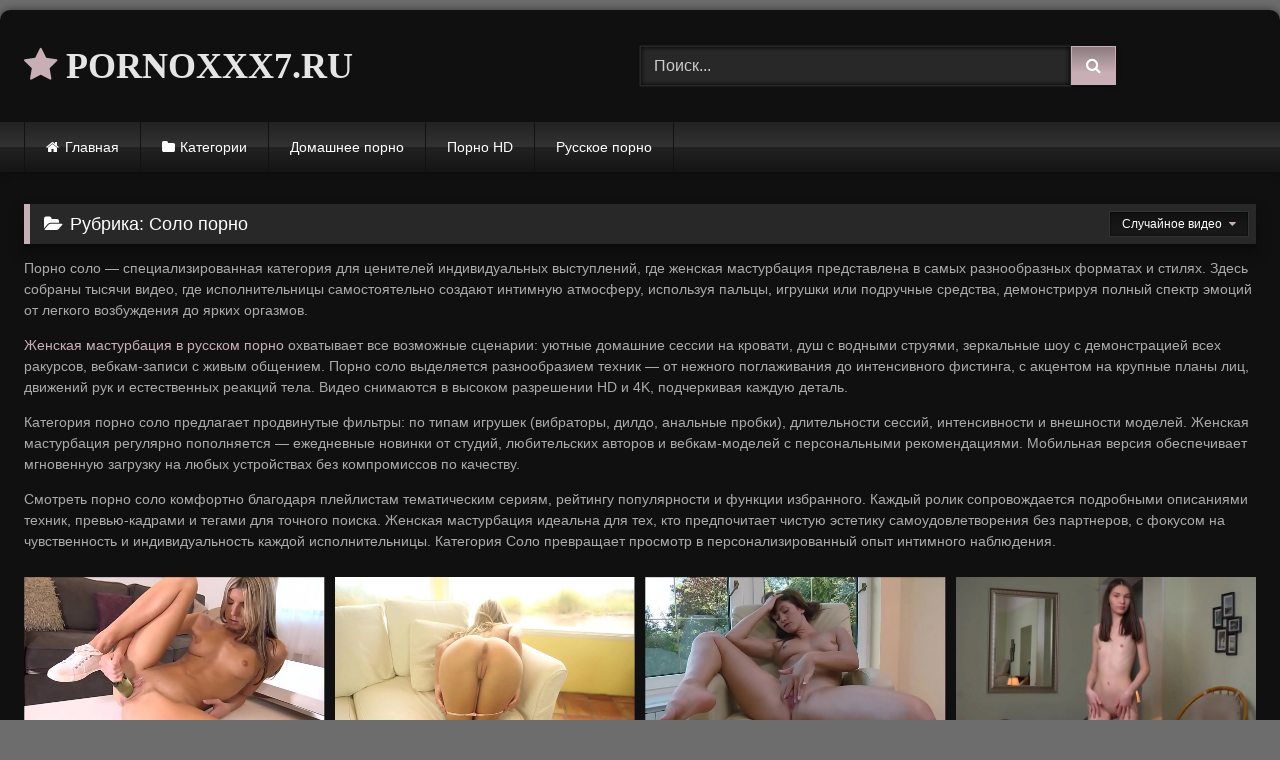

--- FILE ---
content_type: text/html; charset=UTF-8
request_url: https://pornoxxx7.ru/category/solo-porno/?filter=random
body_size: 11837
content:
<!DOCTYPE html>


<html lang="ru-RU">
<head>
<meta charset="UTF-8">
<meta content='width=device-width, initial-scale=1.0, maximum-scale=1.0, user-scalable=0' name='viewport' />
<link rel="profile" href="https://gmpg.org/xfn/11">
<link rel="icon" href="
https://pornoxxx7.ru/wp-content/uploads/2020/09/zve-1.jpg">

<!-- Meta social networks -->

<!-- Temp Style -->
	<style>
		#page {
			max-width: 1300px;
			margin: 10px auto;
			background: rgba(0,0,0,0.85);
			box-shadow: 0 0 10px rgba(0, 0, 0, 0.50);
			-moz-box-shadow: 0 0 10px rgba(0, 0, 0, 0.50);
			-webkit-box-shadow: 0 0 10px rgba(0, 0, 0, 0.50);
			-webkit-border-radius: 10px;
			-moz-border-radius: 10px;
			border-radius: 10px;
		}
	</style>
<style>
	.post-thumbnail {
		padding-bottom: 56.25%;
	}
	.post-thumbnail .wpst-trailer,
	.post-thumbnail img {
		object-fit: fill;
	}

	.video-debounce-bar {
		background: #C7AFB5!important;
	}

			@import url(https://fonts.googleapis.com/css?family=Amaranth);
			
			button,
		.button,
		input[type="button"],
		input[type="reset"],
		input[type="submit"],
		.label,
		.label:visited,
		.pagination ul li a,
		.widget_categories ul li a,
		.comment-reply-link,
		a.tag-cloud-link,
		.template-actors li a {
			background: -moz-linear-gradient(top, rgba(0,0,0,0.3) 0%, rgba(0,0,0,0) 70%); /* FF3.6-15 */
			background: -webkit-linear-gradient(top, rgba(0,0,0,0.3) 0%,rgba(0,0,0,0) 70%); /* Chrome10-25,Safari5.1-6 */
			background: linear-gradient(to bottom, rgba(0,0,0,0.3) 0%,rgba(0,0,0,0) 70%); /* W3C, IE10+, FF16+, Chrome26+, Opera12+, Safari7+ */
			filter: progid:DXImageTransform.Microsoft.gradient( startColorstr='#a62b2b2b', endColorstr='#00000000',GradientType=0 ); /* IE6-9 */
			-moz-box-shadow: 0 1px 6px 0 rgba(0, 0, 0, 0.12);
			-webkit-box-shadow: 0 1px 6px 0 rgba(0, 0, 0, 0.12);
			-o-box-shadow: 0 1px 6px 0 rgba(0, 0, 0, 0.12);
			box-shadow: 0 1px 6px 0 rgba(0, 0, 0, 0.12);
		}
		input[type="text"],
		input[type="email"],
		input[type="url"],
		input[type="password"],
		input[type="search"],
		input[type="number"],
		input[type="tel"],
		input[type="range"],
		input[type="date"],
		input[type="month"],
		input[type="week"],
		input[type="time"],
		input[type="datetime"],
		input[type="datetime-local"],
		input[type="color"],
		select,
		textarea,
		.wp-editor-container {
			-moz-box-shadow: 0 0 1px rgba(255, 255, 255, 0.3), 0 0 5px black inset;
			-webkit-box-shadow: 0 0 1px rgba(255, 255, 255, 0.3), 0 0 5px black inset;
			-o-box-shadow: 0 0 1px rgba(255, 255, 255, 0.3), 0 0 5px black inset;
			box-shadow: 0 0 1px rgba(255, 255, 255, 0.3), 0 0 5px black inset;
		}
		#site-navigation {
			background: #222222;
			background: -moz-linear-gradient(top, #222222 0%, #333333 50%, #222222 51%, #151515 100%);
			background: -webkit-linear-gradient(top, #222222 0%,#333333 50%,#222222 51%,#151515 100%);
			background: linear-gradient(to bottom, #222222 0%,#333333 50%,#222222 51%,#151515 100%);
			filter: progid:DXImageTransform.Microsoft.gradient( startColorstr='#222222', endColorstr='#151515',GradientType=0 );
			-moz-box-shadow: 0 6px 6px 0 rgba(0, 0, 0, 0.12);
			-webkit-box-shadow: 0 6px 6px 0 rgba(0, 0, 0, 0.12);
			-o-box-shadow: 0 6px 6px 0 rgba(0, 0, 0, 0.12);
			box-shadow: 0 6px 6px 0 rgba(0, 0, 0, 0.12);
		}
		#site-navigation > ul > li:hover > a,
		#site-navigation ul li.current-menu-item a {
			background: -moz-linear-gradient(top, rgba(0,0,0,0.3) 0%, rgba(0,0,0,0) 70%);
			background: -webkit-linear-gradient(top, rgba(0,0,0,0.3) 0%,rgba(0,0,0,0) 70%);
			background: linear-gradient(to bottom, rgba(0,0,0,0.3) 0%,rgba(0,0,0,0) 70%);
			filter: progid:DXImageTransform.Microsoft.gradient( startColorstr='#a62b2b2b', endColorstr='#00000000',GradientType=0 );
			-moz-box-shadow: inset 0px 0px 2px 0px #000000;
			-webkit-box-shadow: inset 0px 0px 2px 0px #000000;
			-o-box-shadow: inset 0px 0px 2px 0px #000000;
			box-shadow: inset 0px 0px 2px 0px #000000;
			filter:progid:DXImageTransform.Microsoft.Shadow(color=#000000, Direction=NaN, Strength=2);
		}
		.rating-bar,
		.categories-list .thumb-block .entry-header,
		.actors-list .thumb-block .entry-header,
		#filters .filters-select,
		#filters .filters-options {
			background: -moz-linear-gradient(top, rgba(0,0,0,0.3) 0%, rgba(0,0,0,0) 70%); /* FF3.6-15 */
			background: -webkit-linear-gradient(top, rgba(0,0,0,0.3) 0%,rgba(0,0,0,0) 70%); /* Chrome10-25,Safari5.1-6 */
			background: linear-gradient(to bottom, rgba(0,0,0,0.3) 0%,rgba(0,0,0,0) 70%); /* W3C, IE10+, FF16+, Chrome26+, Opera12+, Safari7+ */
			-moz-box-shadow: inset 0px 0px 2px 0px #000000;
			-webkit-box-shadow: inset 0px 0px 2px 0px #000000;
			-o-box-shadow: inset 0px 0px 2px 0px #000000;
			box-shadow: inset 0px 0px 2px 0px #000000;
			filter:progid:DXImageTransform.Microsoft.Shadow(color=#000000, Direction=NaN, Strength=2);
		}
		.breadcrumbs-area {
			background: -moz-linear-gradient(top, rgba(0,0,0,0.3) 0%, rgba(0,0,0,0) 70%); /* FF3.6-15 */
			background: -webkit-linear-gradient(top, rgba(0,0,0,0.3) 0%,rgba(0,0,0,0) 70%); /* Chrome10-25,Safari5.1-6 */
			background: linear-gradient(to bottom, rgba(0,0,0,0.3) 0%,rgba(0,0,0,0) 70%); /* W3C, IE10+, FF16+, Chrome26+, Opera12+, Safari7+ */
		}
	
	.site-title a {
		font-family: Amaranth;
		font-size: 36px;
	}
	.site-branding .logo img {
		max-width: 300px;
		max-height: 120px;
		margin-top: 0px;
		margin-left: 0px;
	}
	a,
	.site-title a i,
	.thumb-block:hover .rating-bar i,
	.categories-list .thumb-block:hover .entry-header .cat-title:before,
	.required,
	.like #more:hover i,
	.dislike #less:hover i,
	.top-bar i:hover,
	.main-navigation .menu-item-has-children > a:after,
	.menu-toggle i,
	.main-navigation.toggled li:hover > a,
	.main-navigation.toggled li.focus > a,
	.main-navigation.toggled li.current_page_item > a,
	.main-navigation.toggled li.current-menu-item > a,
	#filters .filters-select:after,
	.morelink i,
	.top-bar .membership a i,
	.thumb-block:hover .photos-count i {
		color: #C7AFB5;
	}
	button,
	.button,
	input[type="button"],
	input[type="reset"],
	input[type="submit"],
	.label,
	.pagination ul li a.current,
	.pagination ul li a:hover,
	body #filters .label.secondary.active,
	.label.secondary:hover,
	.main-navigation li:hover > a,
	.main-navigation li.focus > a,
	.main-navigation li.current_page_item > a,
	.main-navigation li.current-menu-item > a,
	.widget_categories ul li a:hover,
	.comment-reply-link,
	a.tag-cloud-link:hover,
	.template-actors li a:hover {
		border-color: #C7AFB5!important;
		background-color: #C7AFB5!important;
	}
	.rating-bar-meter,
	.vjs-play-progress,
	#filters .filters-options span:hover,
	.bx-wrapper .bx-controls-direction a,
	.top-bar .social-share a:hover,
	.thumb-block:hover span.hd-video,
	.featured-carousel .slide a:hover span.hd-video,
	.appContainer .ctaButton {
		background-color: #C7AFB5!important;
	}
	#video-tabs button.tab-link.active,
	.title-block,
	.widget-title,
	.page-title,
	.page .entry-title,
	.comments-title,
	.comment-reply-title,
	.morelink:hover {
		border-color: #C7AFB5!important;
	}

	/* Small desktops ----------- */
	@media only screen  and (min-width : 64.001em) and (max-width : 84em) {
		#main .thumb-block {
			width: 25%!important;
		}
	}

	/* Desktops and laptops ----------- */
	@media only screen  and (min-width : 84.001em) {
		#main .thumb-block {
			width: 25%!important;
		}
	}

</style>

<!-- Google Analytics -->

<!-- Meta Verification -->


	<!-- This site is optimized with the Yoast SEO plugin v14.9 - https://yoast.com/wordpress/plugins/seo/ -->
	<title>Соло порно. Красивые девушки в соло эротике</title>
	<meta name="description" content="Соло порно - смотреть только отборные секс видео ролики с красивыми девушками бесплатно онлайн на ПорноХХХ7.ру!" />
	<meta name="robots" content="index, follow, max-snippet:-1, max-image-preview:large, max-video-preview:-1" />
	<link rel="canonical" href="https://pornoxxx7.ru/category/solo-porno/" />
	<meta property="og:locale" content="ru_RU" />
	<meta property="og:type" content="article" />
	<meta property="og:title" content="Соло порно. Красивые девушки в соло эротике" />
	<meta property="og:description" content="Соло порно - смотреть только отборные секс видео ролики с красивыми девушками бесплатно онлайн на ПорноХХХ7.ру!" />
	<meta property="og:url" content="https://pornoxxx7.ru/category/solo-porno/" />
	<meta property="og:site_name" content="Порно Видео" />
	<meta name="twitter:card" content="summary_large_image" />
	<script type="application/ld+json" class="yoast-schema-graph">{"@context":"https://schema.org","@graph":[{"@type":"WebSite","@id":"https://pornoxxx7.ru/#website","url":"https://pornoxxx7.ru/","name":"\u041f\u043e\u0440\u043d\u043e \u0412\u0438\u0434\u0435\u043e","description":"\u0415\u0449\u0451 \u043e\u0434\u0438\u043d \u0441\u0430\u0439\u0442 \u043d\u0430 WordPress","potentialAction":[{"@type":"SearchAction","target":"https://pornoxxx7.ru/?s={search_term_string}","query-input":"required name=search_term_string"}],"inLanguage":"ru-RU"},{"@type":"CollectionPage","@id":"https://pornoxxx7.ru/category/solo-porno/#webpage","url":"https://pornoxxx7.ru/category/solo-porno/","name":"\u0421\u043e\u043b\u043e \u043f\u043e\u0440\u043d\u043e. \u041a\u0440\u0430\u0441\u0438\u0432\u044b\u0435 \u0434\u0435\u0432\u0443\u0448\u043a\u0438 \u0432 \u0441\u043e\u043b\u043e \u044d\u0440\u043e\u0442\u0438\u043a\u0435","isPartOf":{"@id":"https://pornoxxx7.ru/#website"},"description":"\u0421\u043e\u043b\u043e \u043f\u043e\u0440\u043d\u043e - \u0441\u043c\u043e\u0442\u0440\u0435\u0442\u044c \u0442\u043e\u043b\u044c\u043a\u043e \u043e\u0442\u0431\u043e\u0440\u043d\u044b\u0435 \u0441\u0435\u043a\u0441 \u0432\u0438\u0434\u0435\u043e \u0440\u043e\u043b\u0438\u043a\u0438 \u0441 \u043a\u0440\u0430\u0441\u0438\u0432\u044b\u043c\u0438 \u0434\u0435\u0432\u0443\u0448\u043a\u0430\u043c\u0438 \u0431\u0435\u0441\u043f\u043b\u0430\u0442\u043d\u043e \u043e\u043d\u043b\u0430\u0439\u043d \u043d\u0430 \u041f\u043e\u0440\u043d\u043e\u0425\u0425\u04257.\u0440\u0443!","inLanguage":"ru-RU","potentialAction":[{"@type":"ReadAction","target":["https://pornoxxx7.ru/category/solo-porno/"]}]}]}</script>
	<!-- / Yoast SEO plugin. -->


<link rel='dns-prefetch' href='//s.w.org' />
<link rel="alternate" type="application/rss+xml" title="Порно Видео &raquo; Лента" href="https://pornoxxx7.ru/feed/" />
<link rel="alternate" type="application/rss+xml" title="Порно Видео &raquo; Лента комментариев" href="https://pornoxxx7.ru/comments/feed/" />
<link rel="alternate" type="application/rss+xml" title="Порно Видео &raquo; Лента рубрики Соло порно" href="https://pornoxxx7.ru/category/solo-porno/feed/" />
		<script type="text/javascript">
			window._wpemojiSettings = {"baseUrl":"https:\/\/s.w.org\/images\/core\/emoji\/12.0.0-1\/72x72\/","ext":".png","svgUrl":"https:\/\/s.w.org\/images\/core\/emoji\/12.0.0-1\/svg\/","svgExt":".svg","source":{"concatemoji":"https:\/\/pornoxxx7.ru\/wp-includes\/js\/wp-emoji-release.min.js?ver=5.4.18"}};
			/*! This file is auto-generated */
			!function(e,a,t){var n,r,o,i=a.createElement("canvas"),p=i.getContext&&i.getContext("2d");function s(e,t){var a=String.fromCharCode;p.clearRect(0,0,i.width,i.height),p.fillText(a.apply(this,e),0,0);e=i.toDataURL();return p.clearRect(0,0,i.width,i.height),p.fillText(a.apply(this,t),0,0),e===i.toDataURL()}function c(e){var t=a.createElement("script");t.src=e,t.defer=t.type="text/javascript",a.getElementsByTagName("head")[0].appendChild(t)}for(o=Array("flag","emoji"),t.supports={everything:!0,everythingExceptFlag:!0},r=0;r<o.length;r++)t.supports[o[r]]=function(e){if(!p||!p.fillText)return!1;switch(p.textBaseline="top",p.font="600 32px Arial",e){case"flag":return s([127987,65039,8205,9895,65039],[127987,65039,8203,9895,65039])?!1:!s([55356,56826,55356,56819],[55356,56826,8203,55356,56819])&&!s([55356,57332,56128,56423,56128,56418,56128,56421,56128,56430,56128,56423,56128,56447],[55356,57332,8203,56128,56423,8203,56128,56418,8203,56128,56421,8203,56128,56430,8203,56128,56423,8203,56128,56447]);case"emoji":return!s([55357,56424,55356,57342,8205,55358,56605,8205,55357,56424,55356,57340],[55357,56424,55356,57342,8203,55358,56605,8203,55357,56424,55356,57340])}return!1}(o[r]),t.supports.everything=t.supports.everything&&t.supports[o[r]],"flag"!==o[r]&&(t.supports.everythingExceptFlag=t.supports.everythingExceptFlag&&t.supports[o[r]]);t.supports.everythingExceptFlag=t.supports.everythingExceptFlag&&!t.supports.flag,t.DOMReady=!1,t.readyCallback=function(){t.DOMReady=!0},t.supports.everything||(n=function(){t.readyCallback()},a.addEventListener?(a.addEventListener("DOMContentLoaded",n,!1),e.addEventListener("load",n,!1)):(e.attachEvent("onload",n),a.attachEvent("onreadystatechange",function(){"complete"===a.readyState&&t.readyCallback()})),(n=t.source||{}).concatemoji?c(n.concatemoji):n.wpemoji&&n.twemoji&&(c(n.twemoji),c(n.wpemoji)))}(window,document,window._wpemojiSettings);
		</script>
		<style type="text/css">
img.wp-smiley,
img.emoji {
	display: inline !important;
	border: none !important;
	box-shadow: none !important;
	height: 1em !important;
	width: 1em !important;
	margin: 0 .07em !important;
	vertical-align: -0.1em !important;
	background: none !important;
	padding: 0 !important;
}
</style>
	<link rel='stylesheet' id='wp-block-library-css'  href='https://pornoxxx7.ru/wp-includes/css/dist/block-library/style.min.css?ver=5.4.18' type='text/css' media='all' />
<link rel='stylesheet' id='wpst-font-awesome-css'  href='https://pornoxxx7.ru/wp-content/themes/retrotube/assets/stylesheets/font-awesome/css/font-awesome.min.css?ver=4.7.0' type='text/css' media='all' />
<link rel='stylesheet' id='wpst-style-css'  href='https://pornoxxx7.ru/wp-content/themes/retrotube/style.css?ver=1.7.6.1738844179' type='text/css' media='all' />
<script type='text/javascript' src='https://pornoxxx7.ru/wp-includes/js/jquery/jquery.js?ver=1.12.4-wp'></script>
<script type='text/javascript' src='https://pornoxxx7.ru/wp-includes/js/jquery/jquery-migrate.min.js?ver=1.4.1'></script>
<link rel='https://api.w.org/' href='https://pornoxxx7.ru/wp-json/' />
<link rel="EditURI" type="application/rsd+xml" title="RSD" href="https://pornoxxx7.ru/xmlrpc.php?rsd" />
<link rel="wlwmanifest" type="application/wlwmanifest+xml" href="https://pornoxxx7.ru/wp-includes/wlwmanifest.xml" /> 
<meta name="generator" content="WordPress 5.4.18" />
<style type="text/css" id="custom-background-css">
body.custom-background { background-color: #6d6d6d; }
</style>
	</head>

<body
class="archive category category-solo-porno category-12 custom-background wp-embed-responsive hfeed">
<div id="page">
	<a class="skip-link screen-reader-text" href="#content">Skip to content</a>

	<header id="masthead" class="site-header" role="banner">

		
		<div class="site-branding row">
			<div class="logo">
															<p class="site-title"><a href="https://pornoxxx7.ru/" rel="home">
																  							<i class="fa fa-star"></i> 														PORNOXXX7.RU								</a></p>
										
							</div>
							<div class="header-search ">
    <form method="get" id="searchform" action="https://pornoxxx7.ru/">        
                    <input class="input-group-field" value="Поиск..." name="s" id="s" onfocus="if (this.value == 'Поиск...') {this.value = '';}" onblur="if (this.value == '') {this.value = 'Поиск...';}" type="text" />
                
        <input class="button fa-input" type="submit" id="searchsubmit" value="&#xf002;" />        
    </form>
</div>								</div><!-- .site-branding -->

		<nav id="site-navigation" class="main-navigation
		" role="navigation">
			<div id="head-mobile"></div>
			<div class="button-nav"></div>
			<ul id="menu-main-menu" class="row"><li id="menu-item-12" class="home-icon menu-item menu-item-type-custom menu-item-object-custom menu-item-home menu-item-12"><a href="https://pornoxxx7.ru">Главная</a></li>
<li id="menu-item-13" class="cat-icon menu-item menu-item-type-post_type menu-item-object-page menu-item-13"><a href="https://pornoxxx7.ru/categories/">Категории</a></li>
<li id="menu-item-1225" class="menu-item menu-item-type-custom menu-item-object-custom menu-item-1225"><a href="https://pornoxxx7.ru/category/domashnee-porno/">Домашнее порно</a></li>
<li id="menu-item-1226" class="menu-item menu-item-type-custom menu-item-object-custom menu-item-1226"><a href="https://pornoxxx7.ru/category/porno-hd/">Порно HD</a></li>
<li id="menu-item-1227" class="menu-item menu-item-type-custom menu-item-object-custom menu-item-1227"><a href="https://pornoxxx7.ru/category/russkoe-porno/">Русское порно</a></li>
</ul>		</nav><!-- #site-navigation -->

		<div class="clear"></div>

			</header><!-- #masthead -->

	
	
	<div id="content" class="site-content row">
	<div id="primary" class="content-area ">
		<main id="main" class="site-main " role="main">
					<header class="page-header">
				<h1 class="widget-title"><i class="fa fa-folder-open"></i>Рубрика: Соло порно</h1><div class="archive-description"><p>Порно соло — специализированная категория для ценителей индивидуальных выступлений, где женская мастурбация представлена в самых разнообразных форматах и стилях. Здесь собраны тысячи видео, где исполнительницы самостоятельно создают интимную атмосферу, используя пальцы, игрушки или подручные средства, демонстрируя полный спектр эмоций от легкого возбуждения до ярких оргазмов.</p>
<p><a href="https://www.pornolupa.info/categories/masturbaciya/">Женская мастурбация в русском порно</a> охватывает все возможные сценарии: уютные домашние сессии на кровати, душ с водными струями, зеркальные шоу с демонстрацией всех ракурсов, вебкам-записи с живым общением. Порно соло выделяется разнообразием техник — от нежного поглаживания до интенсивного фистинга, с акцентом на крупные планы лиц, движений рук и естественных реакций тела. Видео снимаются в высоком разрешении HD и 4K, подчеркивая каждую деталь.</p>
<p>Категория порно соло предлагает продвинутые фильтры: по типам игрушек (вибраторы, дилдо, анальные пробки), длительности сессий, интенсивности и внешности моделей. Женская мастурбация регулярно пополняется — ежедневные новинки от студий, любительских авторов и вебкам-моделей с персональными рекомендациями. Мобильная версия обеспечивает мгновенную загрузку на любых устройствах без компромиссов по качеству.</p>
<p>Смотреть порно соло комфортно благодаря плейлистам тематическим сериям, рейтингу популярности и функции избранного. Каждый ролик сопровождается подробными описаниями техник, превью-кадрами и тегами для точного поиска. Женская мастурбация идеальна для тех, кто предпочитает чистую эстетику самоудовлетворения без партнеров, с фокусом на чувственность и индивидуальность каждой исполнительницы. Категория Соло превращает просмотр в персонализированный опыт интимного наблюдения. </p>
</div>				    <div id="filters">        
        <div class="filters-select">Случайное видео            <div class="filters-options">
                                	
                    <span><a class="" href="/category/solo-porno/?filter=latest">Новое видео</a></span>
                    <span><a class="" href="/category/solo-porno/?filter=most-viewed">Топовое видео</a></span>                    <span><a class="" href="/category/solo-porno/?filter=longest">Длительное видео</a></span>			
                    <span><a class="" href="/category/solo-porno/?filter=popular">Популярное видео</a></span>			
                    <span><a class="active" href="/category/solo-porno/?filter=random">Случайное видео</a></span>	
                            </div>
        </div>
    </div>
			</header><!-- .page-header -->

			<div class="videos-list">
				
<article data-video-uid="1" data-post-id="452" class="loop-video thumb-block post-452 post type-post status-publish format-video has-post-thumbnail hentry category-solo-porno post_format-post-format-video">
	<a href="https://pornoxxx7.ru/hudyshka-ispolzuet-steklyannuyu-igrushku-vo-vremya-masturbatsii/" title="Худышка использует стеклянную игрушку во время мастурбации">
		<div class="post-thumbnail">
						<div class="post-thumbnail-container"><img width="300" height="168.75" data-src="https://pornoxxx7.ru/wp-content/uploads/2020/09/horny-teen-gina-gerson-solo-masturbation.jpg" alt="Худышка использует стеклянную игрушку во время мастурбации"></div>						<span class="views"><i class="fa fa-eye"></i> 182</span>			<span class="duration"><i class="fa fa-clock-o"></i>10:00</span>		</div>
		<div class="rating-bar"><div class="rating-bar-meter" style="width:0%"></div><i class="fa fa-thumbs-up" aria-hidden="true"></i><span>0%</span></div>		<header class="entry-header">
			<span>Худышка использует стеклянную игрушку во время мастурбации</span>
		</header>
	</a>
</article>

<article data-video-uid="2" data-post-id="442" class="loop-video thumb-block post-442 post type-post status-publish format-video has-post-thumbnail hentry category-solo-porno post_format-post-format-video">
	<a href="https://pornoxxx7.ru/devitsa-na-divane-nachala-trogat-promezhnost-i-uvleklas/" title="Девица на диване начала трогать промежность и увлеклась">
		<div class="post-thumbnail">
						<div class="post-thumbnail-container"><img width="300" height="168.75" data-src="https://pornoxxx7.ru/wp-content/uploads/2020/09/mastrubadion-solo-8212-gonzovideos-period-info.jpg" alt="Девица на диване начала трогать промежность и увлеклась"></div>						<span class="views"><i class="fa fa-eye"></i> 35</span>			<span class="duration"><i class="fa fa-clock-o"></i>16:00</span>		</div>
		<div class="rating-bar"><div class="rating-bar-meter" style="width:0%"></div><i class="fa fa-thumbs-up" aria-hidden="true"></i><span>0%</span></div>		<header class="entry-header">
			<span>Девица на диване начала трогать промежность и увлеклась</span>
		</header>
	</a>
</article>

<article data-video-uid="3" data-post-id="424" class="loop-video thumb-block post-424 post type-post status-publish format-video has-post-thumbnail hentry category-solo-porno post_format-post-format-video">
	<a href="https://pornoxxx7.ru/lyubimyj-paren-ne-priehal-i-prishlos-masturbirovat/" title="Любимый парень не приехал и пришлось мастурбировать">
		<div class="post-thumbnail">
						<div class="post-thumbnail-container"><img width="300" height="168.75" data-src="https://pornoxxx7.ru/wp-content/uploads/2020/09/solo-girl-tess-hot-teen-pussy-masturbation.jpg" alt="Любимый парень не приехал и пришлось мастурбировать"></div>						<span class="views"><i class="fa fa-eye"></i> 228</span>			<span class="duration"><i class="fa fa-clock-o"></i>10:00</span>		</div>
		<div class="rating-bar"><div class="rating-bar-meter" style="width:0%"></div><i class="fa fa-thumbs-up" aria-hidden="true"></i><span>0%</span></div>		<header class="entry-header">
			<span>Любимый парень не приехал и пришлось мастурбировать</span>
		</header>
	</a>
</article>

<article data-video-uid="4" data-post-id="423" class="loop-video thumb-block post-423 post type-post status-publish format-video has-post-thumbnail hentry category-solo-porno post_format-post-format-video">
	<a href="https://pornoxxx7.ru/miniatyurnaya-devchonka-s-ploskoj-grudyu-laskaet-pilotku-palchikam/" title="Миниатюрная девчонка с плоской грудью ласкает пилотку пальчикам">
		<div class="post-thumbnail">
						<div class="post-thumbnail-container"><img width="300" height="168.75" data-src="https://pornoxxx7.ru/wp-content/uploads/2020/09/what-quest-never-seen-a-skinny-babe-rubbing-before-quest.jpg" alt="Миниатюрная девчонка с плоской грудью ласкает пилотку пальчикам"></div>						<span class="views"><i class="fa fa-eye"></i> 22</span>			<span class="duration"><i class="fa fa-clock-o"></i>10:00</span>		</div>
		<div class="rating-bar"><div class="rating-bar-meter" style="width:0%"></div><i class="fa fa-thumbs-up" aria-hidden="true"></i><span>0%</span></div>		<header class="entry-header">
			<span>Миниатюрная девчонка с плоской грудью ласкает пилотку пальчикам</span>
		</header>
	</a>
</article>

<article data-video-uid="5" data-post-id="418" class="loop-video thumb-block post-418 post type-post status-publish format-video has-post-thumbnail hentry category-solo-porno post_format-post-format-video">
	<a href="https://pornoxxx7.ru/devka-snyala-trusiki-i-vzyalas-sebya-udovletvoryat-na-divane/" title="Девка сняла трусики и взялась себя удовлетворять на диване">
		<div class="post-thumbnail">
						<div class="post-thumbnail-container"><img width="300" height="168.75" data-src="https://pornoxxx7.ru/wp-content/uploads/2020/09/cutie-penetrates-her-tight-pussy-and-ass.jpg" alt="Девка сняла трусики и взялась себя удовлетворять на диване"></div>						<span class="views"><i class="fa fa-eye"></i> 45</span>			<span class="duration"><i class="fa fa-clock-o"></i>06:00</span>		</div>
		<div class="rating-bar"><div class="rating-bar-meter" style="width:0%"></div><i class="fa fa-thumbs-up" aria-hidden="true"></i><span>0%</span></div>		<header class="entry-header">
			<span>Девка сняла трусики и взялась себя удовлетворять на диване</span>
		</header>
	</a>
</article>

<article data-video-uid="6" data-post-id="454" class="loop-video thumb-block post-454 post type-post status-publish format-video has-post-thumbnail hentry category-solo-porno post_format-post-format-video">
	<a href="https://pornoxxx7.ru/studentka-otvleklas-ot-kursovoj-oblilas-maslom-i-nachala-laskat-shhelku/" title="Студентка отвлеклась от курсовой, облилась маслом и начала ласкать щелку">
		<div class="post-thumbnail">
						<div class="post-thumbnail-container"><img width="300" height="168.75" data-src="https://pornoxxx7.ru/wp-content/uploads/2020/09/school-girl-solo-masturbation-with-oil-and-toys.jpg" alt="Студентка отвлеклась от курсовой, облилась маслом и начала ласкать щелку"></div>						<span class="views"><i class="fa fa-eye"></i> 59</span>			<span class="duration"><i class="fa fa-clock-o"></i>05:00</span>		</div>
		<div class="rating-bar"><div class="rating-bar-meter" style="width:0%"></div><i class="fa fa-thumbs-up" aria-hidden="true"></i><span>0%</span></div>		<header class="entry-header">
			<span>Студентка отвлеклась от курсовой, облилась маслом и начала ласкать щелку</span>
		</header>
	</a>
</article>

<article data-video-uid="7" data-post-id="446" class="loop-video thumb-block post-446 post type-post status-publish format-video has-post-thumbnail hentry category-solo-porno post_format-post-format-video">
	<a href="https://pornoxxx7.ru/chika-ne-nashla-sebe-v-klube-parnya-dlya-seksa-i-poetomu-drochit-kisku-paltsami/" title="Чика не нашла себе в клубе парня для секса и поэтому дрочит киску пальцами">
		<div class="post-thumbnail">
						<div class="post-thumbnail-container"><img width="300" height="168.75" data-src="https://pornoxxx7.ru/wp-content/uploads/2020/09/lpar-eliza-ibarra-rpar-8212-glitter-nightclub-8212-twistys.jpg" alt="Чика не нашла себе в клубе парня для секса и поэтому дрочит киску пальцами"></div>						<span class="views"><i class="fa fa-eye"></i> 40</span>			<span class="duration"><i class="fa fa-clock-o"></i>12:00</span>		</div>
		<div class="rating-bar"><div class="rating-bar-meter" style="width:0%"></div><i class="fa fa-thumbs-up" aria-hidden="true"></i><span>0%</span></div>		<header class="entry-header">
			<span>Чика не нашла себе в клубе парня для секса и поэтому дрочит киску пальцами</span>
		</header>
	</a>
</article>

<article data-video-uid="8" data-post-id="434" class="loop-video thumb-block post-434 post type-post status-publish format-video has-post-thumbnail hentry category-solo-porno post_format-post-format-video">
	<a href="https://pornoxxx7.ru/hudyshke-nechem-bylo-zanyatsya-i-ona-vzyalas-masturbirovat/" title="Худышке нечем было заняться и она взялась мастурбировать">
		<div class="post-thumbnail">
						<div class="post-thumbnail-container"><img width="300" height="168.75" data-src="https://pornoxxx7.ru/wp-content/uploads/2020/09/beauty-solo-girl-sexuality-vert-lesbiancums-period-com.jpg" alt="Худышке нечем было заняться и она взялась мастурбировать"></div>						<span class="views"><i class="fa fa-eye"></i> 51</span>			<span class="duration"><i class="fa fa-clock-o"></i>10:00</span>		</div>
		<div class="rating-bar"><div class="rating-bar-meter" style="width:0%"></div><i class="fa fa-thumbs-up" aria-hidden="true"></i><span>0%</span></div>		<header class="entry-header">
			<span>Худышке нечем было заняться и она взялась мастурбировать</span>
		</header>
	</a>
</article>

<article data-video-uid="9" data-post-id="429" class="loop-video thumb-block post-429 post type-post status-publish format-video has-post-thumbnail hentry category-solo-porno post_format-post-format-video">
	<a href="https://pornoxxx7.ru/devushka-podmylas-i-tak-uvleklas-chto-nachala-masturbirovat/" title="Девушка подмылась и так увлеклась, что начала мастурбировать">
		<div class="post-thumbnail">
						<div class="post-thumbnail-container"><img width="300" height="168.75" data-src="https://pornoxxx7.ru/wp-content/uploads/2020/09/super-sexy-solo-peeing-girl.jpg" alt="Девушка подмылась и так увлеклась, что начала мастурбировать"></div>						<span class="views"><i class="fa fa-eye"></i> 51</span>			<span class="duration"><i class="fa fa-clock-o"></i>10:00</span>		</div>
		<div class="rating-bar"><div class="rating-bar-meter" style="width:0%"></div><i class="fa fa-thumbs-up" aria-hidden="true"></i><span>0%</span></div>		<header class="entry-header">
			<span>Девушка подмылась и так увлеклась, что начала мастурбировать</span>
		</header>
	</a>
</article>

<article data-video-uid="10" data-post-id="450" class="loop-video thumb-block post-450 post type-post status-publish format-video has-post-thumbnail hentry category-solo-porno post_format-post-format-video">
	<a href="https://pornoxxx7.ru/ploskaya-blondinka-na-stole-rasstavlyaet-nogi-i-drochit-pisku-vibratorom/" title="Плоская блондинка на столе расставляет ноги и дрочит письку вибратором">
		<div class="post-thumbnail">
						<div class="post-thumbnail-container"><img width="300" height="168.75" data-src="https://pornoxxx7.ru/wp-content/uploads/2020/09/solo-blonde-babe-comma-chanel-shortcake-is-gently-masturbating-comma-in-4k.jpg" alt="Плоская блондинка на столе расставляет ноги и дрочит письку вибратором"></div>						<span class="views"><i class="fa fa-eye"></i> 128</span>			<span class="duration"><i class="fa fa-clock-o"></i>05:00</span>		</div>
		<div class="rating-bar"><div class="rating-bar-meter" style="width:0%"></div><i class="fa fa-thumbs-up" aria-hidden="true"></i><span>0%</span></div>		<header class="entry-header">
			<span>Плоская блондинка на столе расставляет ноги и дрочит письку вибратором</span>
		</header>
	</a>
</article>

<article data-video-uid="11" data-post-id="421" class="loop-video thumb-block post-421 post type-post status-publish format-video has-post-thumbnail hentry category-solo-porno post_format-post-format-video">
	<a href="https://pornoxxx7.ru/krasotka-sobralas-idti-gulyat-no-sperva-reshila-podrochit/" title="Красотка собралась идти гулять, но сперва решила подрочить">
		<div class="post-thumbnail">
						<div class="post-thumbnail-container"><img width="300" height="168.75" data-src="https://pornoxxx7.ru/wp-content/uploads/2020/09/busty-mila-azul-makes-her-pussy-cum.jpg" alt="Красотка собралась идти гулять, но сперва решила подрочить"></div>						<span class="views"><i class="fa fa-eye"></i> 150</span>			<span class="duration"><i class="fa fa-clock-o"></i>10:00</span>		</div>
		<div class="rating-bar"><div class="rating-bar-meter" style="width:0%"></div><i class="fa fa-thumbs-up" aria-hidden="true"></i><span>0%</span></div>		<header class="entry-header">
			<span>Красотка собралась идти гулять, но сперва решила подрочить</span>
		</header>
	</a>
</article>

<article data-video-uid="12" data-post-id="419" class="loop-video thumb-block post-419 post type-post status-publish format-video has-post-thumbnail hentry category-solo-porno post_format-post-format-video">
	<a href="https://pornoxxx7.ru/krasivaya-blondinka-razdelas-i-prilaskala-promezhnost-paltsami/" title="Красивая блондинка разделась и приласкала промежность пальцами">
		<div class="post-thumbnail">
						<div class="post-thumbnail-container"><img width="300" height="168.75" data-src="https://pornoxxx7.ru/wp-content/uploads/2020/09/dido-angel-sensual-orgasm.jpg" alt="Красивая блондинка разделась и приласкала промежность пальцами"></div>						<span class="views"><i class="fa fa-eye"></i> 28</span>			<span class="duration"><i class="fa fa-clock-o"></i>07:00</span>		</div>
		<div class="rating-bar"><div class="rating-bar-meter" style="width:0%"></div><i class="fa fa-thumbs-up" aria-hidden="true"></i><span>0%</span></div>		<header class="entry-header">
			<span>Красивая блондинка разделась и приласкала промежность пальцами</span>
		</header>
	</a>
</article>

<article data-video-uid="13" data-post-id="445" class="loop-video thumb-block post-445 post type-post status-publish format-video has-post-thumbnail hentry category-solo-porno post_format-post-format-video">
	<a href="https://pornoxxx7.ru/krasotka-pokazyvaet-idealnoe-telo-i-trogaet-sebya-pered-kameroj/" title="Красотка показывает идеальное тело и трогает себя перед камерой">
		<div class="post-thumbnail">
						<div class="post-thumbnail-container"><img width="300" height="168.75" data-src="https://pornoxxx7.ru/wp-content/uploads/2020/09/only-cute-girls-286.jpg" alt="Красотка показывает идеальное тело и трогает себя перед камерой"></div>						<span class="views"><i class="fa fa-eye"></i> 27</span>			<span class="duration"><i class="fa fa-clock-o"></i>15:00</span>		</div>
		<div class="rating-bar"><div class="rating-bar-meter" style="width:0%"></div><i class="fa fa-thumbs-up" aria-hidden="true"></i><span>0%</span></div>		<header class="entry-header">
			<span>Красотка показывает идеальное тело и трогает себя перед камерой</span>
		</header>
	</a>
</article>

<article data-video-uid="14" data-post-id="435" class="loop-video thumb-block post-435 post type-post status-publish format-video has-post-thumbnail hentry category-solo-porno post_format-post-format-video">
	<a href="https://pornoxxx7.ru/devka-na-krovati-razvlekaetsya-s-iskusstvennym-chlenom/" title="Девка на кровати развлекается с искусственным членом">
		<div class="post-thumbnail">
						<div class="post-thumbnail-container"><img width="300" height="168.75" data-src="https://pornoxxx7.ru/wp-content/uploads/2020/09/kimber-lee-catches-step-brother-watching-her-038-makes-him-watch-excl.jpg" alt="Девка на кровати развлекается с искусственным членом"></div>						<span class="views"><i class="fa fa-eye"></i> 30</span>			<span class="duration"><i class="fa fa-clock-o"></i>11:00</span>		</div>
		<div class="rating-bar"><div class="rating-bar-meter" style="width:0%"></div><i class="fa fa-thumbs-up" aria-hidden="true"></i><span>0%</span></div>		<header class="entry-header">
			<span>Девка на кровати развлекается с искусственным членом</span>
		</header>
	</a>
</article>

<article data-video-uid="15" data-post-id="444" class="loop-video thumb-block post-444 post type-post status-publish format-video has-post-thumbnail hentry category-solo-porno post_format-post-format-video">
	<a href="https://pornoxxx7.ru/grudastaya-kroshka-v-plate-dostavlyaet-sebe-udovolstvie-palchikami/" title="Грудастая крошка в платье доставляет себе удовольствие пальчиками">
		<div class="post-thumbnail">
						<div class="post-thumbnail-container"><img width="300" height="168.75" data-src="https://pornoxxx7.ru/wp-content/uploads/2020/09/slender-blond-with-big-tits-masturbating-on-the-porch.jpg" alt="Грудастая крошка в платье доставляет себе удовольствие пальчиками"></div>						<span class="views"><i class="fa fa-eye"></i> 31</span>			<span class="duration"><i class="fa fa-clock-o"></i>05:00</span>		</div>
		<div class="rating-bar"><div class="rating-bar-meter" style="width:0%"></div><i class="fa fa-thumbs-up" aria-hidden="true"></i><span>0%</span></div>		<header class="entry-header">
			<span>Грудастая крошка в платье доставляет себе удовольствие пальчиками</span>
		</header>
	</a>
</article>

<article data-video-uid="16" data-post-id="417" class="loop-video thumb-block post-417 post type-post status-publish format-video has-post-thumbnail hentry category-solo-porno post_format-post-format-video">
	<a href="https://pornoxxx7.ru/telochka-v-mini-yubke-razdelas-i-nachala-drochit-na-divane-pilotku/" title="Телочка в мини юбке разделась и начала дрочить на диване пилотку">
		<div class="post-thumbnail">
						<div class="post-thumbnail-container"><img width="300" height="168.75" data-src="https://pornoxxx7.ru/wp-content/uploads/2020/09/beauty-angels-period-com-8212-terry-8212-bookworm-explores-pussy.jpg" alt="Телочка в мини юбке разделась и начала дрочить на диване пилотку"></div>						<span class="views"><i class="fa fa-eye"></i> 81</span>			<span class="duration"><i class="fa fa-clock-o"></i>06:00</span>		</div>
		<div class="rating-bar"><div class="rating-bar-meter" style="width:0%"></div><i class="fa fa-thumbs-up" aria-hidden="true"></i><span>0%</span></div>		<header class="entry-header">
			<span>Телочка в мини юбке разделась и начала дрочить на диване пилотку</span>
		</header>
	</a>
</article>

<article data-video-uid="17" data-post-id="436" class="loop-video thumb-block post-436 post type-post status-publish format-video has-post-thumbnail hentry category-solo-porno post_format-post-format-video">
	<a href="https://pornoxxx7.ru/razvratnitsa-v-getrah-terebit-pisku-i-stremitsya-konchit/" title="Развратница в гетрах теребит письку и стремится кончить">
		<div class="post-thumbnail">
						<div class="post-thumbnail-container"><img width="300" height="168.75" data-src="https://pornoxxx7.ru/wp-content/uploads/2020/09/lpar-kasey-chase-rpar-8212-the-thrill-of-the-chase-8212-twistys.jpg" alt="Развратница в гетрах теребит письку и стремится кончить"></div>						<span class="views"><i class="fa fa-eye"></i> 15</span>			<span class="duration"><i class="fa fa-clock-o"></i>08:00</span>		</div>
		<div class="rating-bar"><div class="rating-bar-meter" style="width:0%"></div><i class="fa fa-thumbs-up" aria-hidden="true"></i><span>0%</span></div>		<header class="entry-header">
			<span>Развратница в гетрах теребит письку и стремится кончить</span>
		</header>
	</a>
</article>

<article data-video-uid="18" data-post-id="437" class="loop-video thumb-block post-437 post type-post status-publish format-video has-post-thumbnail hentry category-solo-porno post_format-post-format-video">
	<a href="https://pornoxxx7.ru/miniatyurnaya-blondinka-razdelas-i-prilaskala-puhluyu-kisku/" title="Миниатюрная блондинка разделась и приласкала пухлую киску">
		<div class="post-thumbnail">
						<div class="post-thumbnail-container"><img width="300" height="168.75" data-src="https://pornoxxx7.ru/wp-content/uploads/2020/09/shy-teen-clicks-with-her-pink-clit.jpg" alt="Миниатюрная блондинка разделась и приласкала пухлую киску"></div>						<span class="views"><i class="fa fa-eye"></i> 294</span>			<span class="duration"><i class="fa fa-clock-o"></i>07:00</span>		</div>
		<div class="rating-bar"><div class="rating-bar-meter" style="width:0%"></div><i class="fa fa-thumbs-up" aria-hidden="true"></i><span>0%</span></div>		<header class="entry-header">
			<span>Миниатюрная блондинка разделась и приласкала пухлую киску</span>
		</header>
	</a>
</article>

<article data-video-uid="19" data-post-id="420" class="loop-video thumb-block post-420 post type-post status-publish format-video has-post-thumbnail hentry category-solo-porno post_format-post-format-video">
	<a href="https://pornoxxx7.ru/hudaya-krasotka-na-krovati-dumaet-o-sekse-i-udovletvoryaet-sebya-paltsami/" title="Худая красотка на кровати думает о сексе и удовлетворяет себя пальцами">
		<div class="post-thumbnail">
						<div class="post-thumbnail-container"><img width="300" height="168.75" data-src="https://pornoxxx7.ru/wp-content/uploads/2020/09/anjelica-fingering-her-delicious-pussy.jpg" alt="Худая красотка на кровати думает о сексе и удовлетворяет себя пальцами"></div>						<span class="views"><i class="fa fa-eye"></i> 85</span>			<span class="duration"><i class="fa fa-clock-o"></i>11:00</span>		</div>
		<div class="rating-bar"><div class="rating-bar-meter" style="width:0%"></div><i class="fa fa-thumbs-up" aria-hidden="true"></i><span>0%</span></div>		<header class="entry-header">
			<span>Худая красотка на кровати думает о сексе и удовлетворяет себя пальцами</span>
		</header>
	</a>
</article>

<article data-video-uid="20" data-post-id="422" class="loop-video thumb-block post-422 post type-post status-publish format-video has-post-thumbnail hentry category-solo-porno post_format-post-format-video">
	<a href="https://pornoxxx7.ru/bryunetka-v-belyh-nosochkah-terebit-svoyu-kisku/" title="Брюнетка в белых носочках теребит свою киску">
		<div class="post-thumbnail">
						<div class="post-thumbnail-container"><img width="300" height="168.75" data-src="https://pornoxxx7.ru/wp-content/uploads/2020/09/teen-chloe-rubbing-and-toying-her-shaved-pussy.jpg" alt="Брюнетка в белых носочках теребит свою киску"></div>						<span class="views"><i class="fa fa-eye"></i> 17</span>			<span class="duration"><i class="fa fa-clock-o"></i>10:00</span>		</div>
		<div class="rating-bar"><div class="rating-bar-meter" style="width:0%"></div><i class="fa fa-thumbs-up" aria-hidden="true"></i><span>0%</span></div>		<header class="entry-header">
			<span>Брюнетка в белых носочках теребит свою киску</span>
		</header>
	</a>
</article>
			</div>
					
				</main><!-- #main -->
	</div><!-- #primary -->


</div><!-- #content -->

<footer id="colophon" class="site-footer
	br-bottom-10" role="contentinfo">
	<div class="row">
									<div class="four-columns-footer">
				<section id="custom_html-4" class="widget_text widget widget_custom_html"><div class="textwidget custom-html-widget"><!--LiveInternet counter--><a href="https://www.liveinternet.ru/click" target="_blank" rel="noopener noreferrer"><img id="licnt21ED" width="1" height="1" style="border:0" 
title="LiveInternet"
src="[data-uri]"
alt=""/></a><script>(function(d,s){d.getElementById("licnt21ED").src=
"https://counter.yadro.ru/hit?t41.5;r"+escape(d.referrer)+
((typeof(s)=="undefined")?"":";s"+s.width+"*"+s.height+"*"+
(s.colorDepth?s.colorDepth:s.pixelDepth))+";u"+escape(d.URL)+
";h"+escape(d.title.substring(0,150))+";"+Math.random()})
(document,screen)</script><!--/LiveInternet-->
</div></section>			</div>
		
		<div class="clear"></div>

		
					<div class="footer-menu-container">
				<div class="menu-footer-menu-container"><ul id="menu-footer-menu" class="menu"><li id="menu-item-1228" class="menu-item menu-item-type-custom menu-item-object-custom menu-item-home menu-item-1228"><a href="https://pornoxxx7.ru/">Главная</a></li>
<li id="menu-item-1229" class="menu-item menu-item-type-custom menu-item-object-custom menu-item-1229"><a href="https://pornoxxx7.ru/sitemap_index.xml">Карта Сайта</a></li>
</ul></div>			</div>
		
					<div class="site-info">
				2026 PORNOXXX7.RU. Все права защищены. 			</div><!-- .site-info -->
			</div>
</footer><!-- #colophon -->
</div><!-- #page -->

<a class="button" href="#" id="back-to-top" title="Back to top"><i class="fa fa-chevron-up"></i></a>

		<div class="modal fade wpst-user-modal" id="wpst-user-modal" tabindex="-1" role="dialog" aria-hidden="true">
			<div class="modal-dialog" data-active-tab="">
				<div class="modal-content">
					<div class="modal-body">
					<a href="#" class="close" data-dismiss="modal" aria-label="Close"><i class="fa fa-remove"></i></a>
						<!-- Register form -->
						<div class="wpst-register">	
															<div class="alert alert-danger">Registration is disabled.</div>
													</div>

						<!-- Login form -->
						<div class="wpst-login">							 
							<h3>Login to Порно Видео</h3>
						
							<form id="wpst_login_form" action="https://pornoxxx7.ru/" method="post">

								<div class="form-field">
									<label>Username</label>
									<input class="form-control input-lg required" name="wpst_user_login" type="text"/>
								</div>
								<div class="form-field">
									<label for="wpst_user_pass">Password</label>
									<input class="form-control input-lg required" name="wpst_user_pass" id="wpst_user_pass" type="password"/>
								</div>
								<div class="form-field lost-password">
									<input type="hidden" name="action" value="wpst_login_member"/>
									<button class="btn btn-theme btn-lg" data-loading-text="Loading..." type="submit">Login</button> <a class="alignright" href="#wpst-reset-password">Lost Password?</a>
								</div>
								<input type="hidden" id="login-security" name="login-security" value="da6e31ba2b" /><input type="hidden" name="_wp_http_referer" value="/category/solo-porno/?filter=random" />							</form>
							<div class="wpst-errors"></div>
						</div>

						<!-- Lost Password form -->
						<div class="wpst-reset-password">							 
							<h3>Reset Password</h3>
							<p>Enter the username or e-mail you used in your profile. A password reset link will be sent to you by email.</p>
						
							<form id="wpst_reset_password_form" action="https://pornoxxx7.ru/" method="post">
								<div class="form-field">
									<label for="wpst_user_or_email">Username or E-mail</label>
									<input class="form-control input-lg required" name="wpst_user_or_email" id="wpst_user_or_email" type="text"/>
								</div>
								<div class="form-field">
									<input type="hidden" name="action" value="wpst_reset_password"/>
									<button class="btn btn-theme btn-lg" data-loading-text="Loading..." type="submit">Get new password</button>
								</div>
								<input type="hidden" id="password-security" name="password-security" value="da6e31ba2b" /><input type="hidden" name="_wp_http_referer" value="/category/solo-porno/?filter=random" />							</form>
							<div class="wpst-errors"></div>
						</div>

						<div class="wpst-loading">
							<p><i class="fa fa-refresh fa-spin"></i><br>Loading...</p>
						</div>
					</div>
					<div class="modal-footer">
						<span class="wpst-register-footer">Don&#039;t have an account? <a href="#wpst-register">Sign up</a></span>
						<span class="wpst-login-footer">Already have an account? <a href="#wpst-login">Login</a></span>
					</div>				
				</div>
			</div>
		</div>
<script type='text/javascript' src='https://pornoxxx7.ru/wp-content/themes/retrotube/assets/js/navigation.js?ver=1.0.0'></script>
<script type='text/javascript' src='https://pornoxxx7.ru/wp-content/themes/retrotube/assets/js/jquery.bxslider.min.js?ver=4.2.15'></script>
<script type='text/javascript' src='https://pornoxxx7.ru/wp-content/themes/retrotube/assets/js/jquery.touchSwipe.min.js?ver=1.6.18'></script>
<script type='text/javascript' src='https://pornoxxx7.ru/wp-content/themes/retrotube/assets/js/lazyload.js?ver=1.0.0'></script>
<script type='text/javascript'>
/* <![CDATA[ */
var wpst_ajax_var = {"url":"https:\/\/pornoxxx7.ru\/wp-admin\/admin-ajax.php","nonce":"2963fdcda2","ctpl_installed":"1","is_mobile":""};
var objectL10nMain = {"readmore":"\u0411\u043e\u043b\u044c\u0448\u0435","close":"\u0417\u0430\u043a\u0440\u044b\u0442\u044c"};
var options = {"thumbnails_ratio":"16\/9","enable_views_system":"on","enable_rating_system":"on"};
/* ]]> */
</script>
<script type='text/javascript' src='https://pornoxxx7.ru/wp-content/themes/retrotube/assets/js/main.js?ver=1.7.6.1738844178'></script>
<script type='text/javascript' src='https://pornoxxx7.ru/wp-content/themes/retrotube/assets/js/skip-link-focus-fix.js?ver=1.0.0'></script>
<script type='text/javascript' src='https://pornoxxx7.ru/wp-includes/js/wp-embed.min.js?ver=5.4.18'></script>

<!-- Other scripts -->

<!-- Mobile scripts -->

<script defer src="https://static.cloudflareinsights.com/beacon.min.js/vcd15cbe7772f49c399c6a5babf22c1241717689176015" integrity="sha512-ZpsOmlRQV6y907TI0dKBHq9Md29nnaEIPlkf84rnaERnq6zvWvPUqr2ft8M1aS28oN72PdrCzSjY4U6VaAw1EQ==" data-cf-beacon='{"version":"2024.11.0","token":"c9a942aff8ea4ebca2e960d98ea1be93","r":1,"server_timing":{"name":{"cfCacheStatus":true,"cfEdge":true,"cfExtPri":true,"cfL4":true,"cfOrigin":true,"cfSpeedBrain":true},"location_startswith":null}}' crossorigin="anonymous"></script>
</body>
</html>
